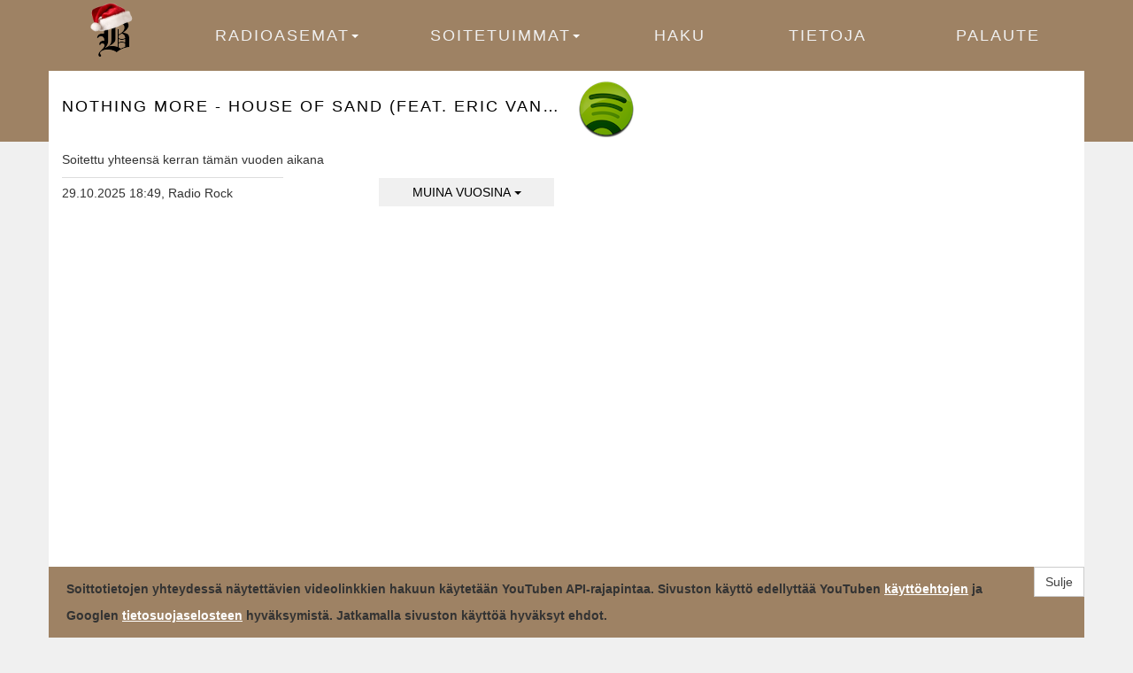

--- FILE ---
content_type: text/html; charset=utf-8
request_url: https://biisit.info/kappale/56207/217546
body_size: 4070
content:
<!DOCTYPE html>
<html lang="fi">
  <head>
    <link rel="shortcut icon" href="/img/favicon.ico">
    <meta charset="utf-8">
    <meta name="viewport" content="width=720">
    <meta http-equiv="Content-Type" content="text/html;charset=utf-8">
    <meta property="og:title" content="Nothing More - House of sand (feat. eric vanlerberghe)" />
    <meta property="og:description" content="Soittoajankohdat vuonna 2025" />
    <meta property="og:url" content="https://biisit.info/kappale/56207/217546" />
    <meta property="og:image" content="https://biisit.info/img/b_200.png" />
    <meta property="og:site_name" content="Biisit.info" />
    <meta property="og:type" content="website" />
    <meta property="og:locale" content="fi_FI" />
    <meta property="fb:admins" content="601405908" />
    <meta name="Description" content="Nothing More - House of sand (feat. eric vanlerberghe) soittoajankohdat vuonna 2025">
    <title>Nothing More - House of sand (feat. eric vanlerberghe) | Soittoajankohdat vuonna 2025 | Biisit.info</title>
<!-- Bootstrap -->
<link href="/css/bootstrap-stripped.min.css" rel="stylesheet">

<!-- HTML5 Shim and Respond.js IE8 support of HTML5 elements and media queries -->
<!--[if lt IE 9]>
<script async src="/js/html5shiv.js"></script>
<script async src="/js/respond.min.js"></script>
<script async src="/js/tooltip.js"></script>
<![endif]-->

<script src="/js/jquery-1.10.2.min.js" type="97215a0d76f10d5cfc143136-text/javascript"></script>
<script src="/js/bootstrap-stripped.min.js" type="97215a0d76f10d5cfc143136-text/javascript"></script>
<script async src="/js/terms.js" type="97215a0d76f10d5cfc143136-text/javascript"></script>
<script async src="//pagead2.googlesyndication.com/pagead/js/adsbygoogle.js?client=ca-pub-5423573670122138" crossorigin="anonymous" type="97215a0d76f10d5cfc143136-text/javascript"></script>

<!-- Custom CSS -->
<link href="/css/footer.css" rel="stylesheet">
<link href="/css/custom.css" rel="stylesheet">
<script type="97215a0d76f10d5cfc143136-text/javascript">
$(document).ready(sizeContent);
$(window).resize(sizeContent);

function sizeContent() {

if ($(window).width() < 768) {

    var newHeight = $("html").height() - 50;
    $(".fill").css("min-height", newHeight);

    var newHeight = $("html").height() - 170;
    $(".laatikko").css("min-height", newHeight);

} else {

    var newHeight = $("html").height() - 130;
    if (newHeight > 569) {
    $(".fill").css("min-height", newHeight);
    } else {
    $(".fill").css("min-height", 570);
    }

    if (newHeight > 489) {
    var newHeight = $("html").height() - 210;
    $(".laatikko").css("min-height", newHeight);
    } else {
    $(".laatikko").css("min-height", 490);
    }

}

}
</script>
<script async defer crossorigin="anonymous" src="https://connect.facebook.net/fi_FI/sdk.js#xfbml=1&version=v7.0&appId=199746264505384&autoLogAppEvents=1" nonce="MULE44sw" type="97215a0d76f10d5cfc143136-text/javascript"></script>
<!-- Global site tag (gtag.js) - Google Analytics -->
<script async src="https://www.googletagmanager.com/gtag/js?id=G-M45577YBQZ" type="97215a0d76f10d5cfc143136-text/javascript"></script>
<script type="97215a0d76f10d5cfc143136-text/javascript">
  window.dataLayer = window.dataLayer || [];
  function gtag(){dataLayer.push(arguments);}
  gtag('js', new Date());

  gtag('config', 'G-M45577YBQZ');
</script>
<!-- Google Tag Manager -->
<script type="97215a0d76f10d5cfc143136-text/javascript">(function(w,d,s,l,i){w[l]=w[l]||[];w[l].push({'gtm.start':
new Date().getTime(),event:'gtm.js'});var f=d.getElementsByTagName(s)[0],
j=d.createElement(s),dl=l!='dataLayer'?'&l='+l:'';j.async=true;j.src=
'https://www.googletagmanager.com/gtm.js?id='+i+dl;f.parentNode.insertBefore(j,f);
})(window,document,'script','dataLayer','GTM-PBDRHCKN');</script>
<!-- End Google Tag Manager -->
</head>
<body>
<!-- Google Tag Manager (noscript) -->
<noscript><iframe src="https://www.googletagmanager.com/ns.html?id=GTM-PBDRHCKN"
height="0" width="0" style="display:none;visibility:hidden"></iframe></noscript>
<!-- End Google Tag Manager (noscript) -->
<div id="wrap">
<div class="fill">
<div class="ylapalkki">
<div class="container">
<div class="row">
<div class="col-lg-12 paavalikko">
<!-- Static navbar for xs resolution -->
<div id="paavalikko-nav-xs" class="navbar navbar-default valikkomargin navbar-xs visible-xs" role="navigation">
    <ul class="nav navbar-nav">
        <li><a id="b-logo-xs" href="/"><img src="/img/b.png" alt="Biisit.info logo"></a></li>
      <li class="dropdown" id="radiokanavatitem-xs">
        <a href="#" class="dropdown-toggle" data-toggle="dropdown">Radioasemat</a>
        <ul class="dropdown-menu radiokanavat-dropdown">
          <li class="radiokanavaitem"><a href="/rock">Radio Rock</a><a href="/suomipop">Radio Suomipop</a></li>
          <li class="radiokanavaitem"><a href="/loop">Loop</a><a href="/hitmix">HitMix</a></li>
          <li class="radiokanavaitem"><a href="/nrj">NRJ</a><a href="/menaiset">Me Naiset Radio</a></li>
          <li class="radiokanavaitem"><a href="/nostalgia">Radio Nostalgia</a><a href="/nova">Radio Nova</a></li>
          <li class="radiokanavaitem"><a href="/iskelma">Iskelmä</a><a href="/suomi">Radio Suomi</a></li>
          <li class="radiokanavaitem"><a href="/city">Radio City</a><a href="/suomirock">Radio Suomirock</a></li>
          <li class="radiokanavaitem"><a href="/groovefm">Groove FM</a><a href="/kiss">Kiss</a></li>
          <li class="radiokanavaitem"><a href="/ylex">YleX</a><a href="/basso">Bassoradio</a></li>
          <li class="radiokanavaitem"><a href="/x3m">Radio X3M</a><a href="/seafm">Sea FM Radio</a></li>
          <li class="radiokanavaitem"><a href="/sun">Radio SUN</a><a href="/funtampere">Fun Tampere</a></li>
          <li class="radiokanavaitem"><a href="/voima">Radio Voima</a><a href="/klf">Radio KLF</a></li>
          <li class="radiokanavaitem"><a href="/joulu">Jouluradio</a><a href="/rollfm">Roll FM</a></li>
          <li class="radiokanavaitem"><a href="/957">Radio 957</a><a href="/aitoiskelma">Aito Iskelmä</a></li>
          <li class="radiokanavaitem"><a href="/kasari">Kasari</a><a href="/ysari">Ysäri</a></li>
          <li class="radiokanavaitem"><a href="/pooki">Radio Pooki</a><a href="/finestfm">Finest FM</a></li>
          <li class="radiokanavaitem"><a href="/keskisuomalainen">Radio Keskisuomalainen</a><a href="/pori">Radio Pori</a></li>
          <li class="radiokanavaitem"><a href="/suomirap">SuomiRäp</a><a href="/savonaallot">Savon Aallot</a></li>
          <li class="radiokanavaitem"><a href="/top51">Radio Top 51</a><a href="/dblclap">Double Clap Radio</a></li>
          <li class="radiokanavaitem"><a href="/classichits">Classic Hits</a><a href="/jarviradio">Järviradio</a></li>
          <li class="radiokanavaitem"><a href="/popfm">POPfm</a><a href="/mokkiradio">Mökkiradio</a></li>
        </ul>
      </li>
      <li class="dropdown" id="soitetuimmatitem-xs">
        <a href="#" class="dropdown-toggle" data-toggle="dropdown">Soitetuimmat</a>
        <ul class="dropdown-menu soitetuimmat-dropdown">
      <li><a href="/soitetuimmat">Soitetuimmat 2025</a></li>
      <li><a href="/soitetuimmat-2024">Soitetuimmat 2024</a></li>
      <li><a href="/soitetuimmat-2023">Soitetuimmat 2023</a></li>
      <li><a href="/soitetuimmat-2022">Soitetuimmat 2022</a></li>
      <li><a href="/soitetuimmat-2021">Soitetuimmat 2021</a></li>
      <li><a href="/soitetuimmat-2020">Soitetuimmat 2020</a></li>
      <li><a href="/soitetuimmat-2019">Soitetuimmat 2019</a></li>
      <li><a href="/soitetuimmat-2018">Soitetuimmat 2018</a></li>
      <li><a href="/soitetuimmat-2017">Soitetuimmat 2017</a></li>
      <li><a href="/soitetuimmat-2016">Soitetuimmat 2016</a></li>
      <li><a href="/soitetuimmat-2015">Soitetuimmat 2015</a></li>
      <li><a href="/soitetuimmat-2014">Soitetuimmat 2014</a></li>
      <li><a href="/soitetuimmat-2013">Soitetuimmat 2013</a></li>
      <li><a href="/soitetuimmat-2012">Soitetuimmat 2012</a></li>
    </ul>
    </li>
      <li><a href="/haku">Haku</a></li>
      <li><a href="/tietoja">Tietoja</a></li>
      <li><a href="/palaute">Palaute</a></li>
    </ul>
</div>

<!-- Static navbar for sm resolution -->
<div id="paavalikko-nav-sm" class="navbar navbar-default valikkomargin navbar-sm visible-sm" role="navigation">
    <ul class="nav navbar-nav">
	<li><a id="b-logo-sm" href="/"><img src="/img/b.png" alt="Biisit.info logo"></a></li>
      <li class="dropdown" id="radiokanavatitem-sm">
        <a href="#" class="dropdown-toggle" data-toggle="dropdown">Radioasemat</a>
        <ul class="dropdown-menu radiokanavat-dropdown">
          <li><a href="/rock">Radio Rock</a><a href="/suomipop">Radio Suomipop</a></li>
          <li><a href="/loop">Loop</a><a href="/hitmix">HitMix</a></li>
          <li><a href="/nrj">NRJ</a><a href="/menaiset">Me Naiset Radio</a></li>
          <li><a href="/nostalgia">Radio Nostalgia</a><a href="/nova">Radio Nova</a></li>
          <li><a href="/iskelma">Iskelmä</a><a href="/suomi">Radio Suomi</a></li>
          <li><a href="/city">Radio City</a><a href="/suomirock">Radio Suomirock</a></li>
          <li><a href="/groovefm">Groove FM</a><a href="/kiss">Kiss</a></li>
          <li><a href="/ylex">YleX</a><a href="/basso">Bassoradio</a></li>
          <li><a href="/x3m">Radio X3M</a><a href="/seafm">Sea FM Radio</a></li>
          <li><a href="/sun">Radio SUN</a><a href="/funtampere">Fun Tampere</a></li>
          <li><a href="/voima">Radio Voima</a><a href="/klf">Radio KLF</a></li>
          <li><a href="/joulu">Jouluradio</a><a href="/rollfm">Roll FM</a></li>
          <li><a href="/957">Radio 957</a><a href="/aitoiskelma">Aito Iskelmä</a></li>
          <li><a href="/kasari">Kasari</a><a href="/ysari">Ysäri</a></li>
          <li><a href="/pooki">Radio Pooki</a><a href="/finestfm">Finest FM</a></li>
          <li><a href="/keskisuomalainen">Radio Keskisuomalainen</a><a href="/pori">Radio Pori</a></li>
          <li><a href="/suomirap">SuomiRäp</a><a href="/savonaallot">Savon Aallot</a></li>
          <li><a href="/top51">Radio Top 51</a><a href="/dblclap">Double Clap Radio</a></li>
          <li><a href="/classichits">Classic Hits</a><a href="/jarviradio">Järviradio</a></li>
          <li><a href="/popfm">POPfm</a><a href="/mokkiradio">Mökkiradio</a></li>
        </ul>
      </li>
      <li class="dropdown" id="soitetuimmatitem-sm">
        <a href="#" class="dropdown-toggle" data-toggle="dropdown">Soitetuimmat</a>
        <ul class="dropdown-menu soitetuimmat-dropdown">
      <li><a href="/soitetuimmat">Soitetuimmat 2025</a></li>
      <li><a href="/soitetuimmat-2024">Soitetuimmat 2024</a></li>
      <li><a href="/soitetuimmat-2023">Soitetuimmat 2023</a></li>
      <li><a href="/soitetuimmat-2022">Soitetuimmat 2022</a></li>
      <li><a href="/soitetuimmat-2021">Soitetuimmat 2021</a></li>
      <li><a href="/soitetuimmat-2020">Soitetuimmat 2020</a></li>
      <li><a href="/soitetuimmat-2019">Soitetuimmat 2019</a></li>
      <li><a href="/soitetuimmat-2018">Soitetuimmat 2018</a></li>
      <li><a href="/soitetuimmat-2017">Soitetuimmat 2017</a></li>
      <li><a href="/soitetuimmat-2016">Soitetuimmat 2016</a></li>
      <li><a href="/soitetuimmat-2015">Soitetuimmat 2015</a></li>
      <li><a href="/soitetuimmat-2014">Soitetuimmat 2014</a></li>
      <li><a href="/soitetuimmat-2013">Soitetuimmat 2013</a></li>
      <li><a href="/soitetuimmat-2012">Soitetuimmat 2012</a></li>
    </ul>
    </li>
      <li><a href="/haku">Haku</a></li>
      <li><a href="/tietoja">Tietoja</a></li>
      <li><a href="/palaute">Palaute</a></li>
    </ul>
</div>

<!-- Static navbar for md resolution -->
<div id="paavalikko-nav-md" class="navbar navbar-default valikkomargin visible-md" role="navigation">
    <ul class="nav nav-justified">
        <li><a id="b-logo-md" href="/"><img src="/img/b.png" alt="Biisit.info logo"></a></li>
      <li class="dropdown">
        <a id="radiokanavatitem-md" href="#" class="dropdown-toggle" data-toggle="dropdown">Radioasemat<b class="caret"></b></a>
        <ul class="dropdown-menu radiokanavat-dropdown">
          <li><a href="/rock">Radio Rock</a><a href="/suomipop">Radio Suomipop</a></li>
          <li><a href="/loop">Loop</a><a href="/hitmix">HitMix</a></li>
          <li><a href="/nrj">NRJ</a><a href="/menaiset">Me Naiset Radio</a></li>
          <li><a href="/nostalgia">Radio Nostalgia</a><a href="/nova">Radio Nova</a></li>
          <li><a href="/iskelma">Iskelmä</a><a href="/suomi">Radio Suomi</a></li>
          <li><a href="/city">Radio City</a><a href="/suomirock">Radio Suomirock</a></li>
          <li><a href="/groovefm">Groove FM</a><a href="/kiss">Kiss</a></li>
          <li><a href="/ylex">YleX</a><a href="/basso">Bassoradio</a></li>
          <li><a href="/x3m">Radio X3M</a><a href="/seafm">Sea FM Radio</a></li>
          <li><a href="/sun">Radio SUN</a><a href="/funtampere">Fun Tampere</a></li>
          <li><a href="/voima">Radio Voima</a><a href="/klf">Radio KLF</a></li>
          <li><a href="/joulu">Jouluradio</a><a href="/rollfm">Roll FM</a></li>
          <li><a href="/957">Radio 957</a><a href="/aitoiskelma">Aito Iskelmä</a></li>
          <li><a href="/kasari">Kasari</a><a href="/ysari">Ysäri</a></li>
          <li><a href="/pooki">Radio Pooki</a><a href="/finestfm">Finest FM</a></li>
          <li><a href="/keskisuomalainen">Radio Keskisuomalainen</a><a href="/pori">Radio Pori</a></li>
          <li><a href="/suomirap">SuomiRäp</a><a href="/savonaallot">Savon Aallot</a></li>
          <li><a href="/top51">Radio Top 51</a><a href="/dblclap">Double Clap Radio</a></li>
          <li><a href="/classichits">Classic Hits</a><a href="/jarviradio">Järviradio</a></li>
          <li><a href="/popfm">POPfm</a><a href="/mokkiradio">Mökkiradio</a></li>
        </ul>
      </li>
      <li class="dropdown">
        <a id="soitetuimmatitem-md" href="#" class="dropdown-toggle" data-toggle="dropdown">Soitetuimmat<b class="caret"></b></a>
        <ul class="dropdown-menu soitetuimmat-dropdown">
      <li><a href="/soitetuimmat">Soitetuimmat 2025</a></li>
      <li><a href="/soitetuimmat-2024">Soitetuimmat 2024</a></li>
      <li><a href="/soitetuimmat-2023">Soitetuimmat 2023</a></li>
      <li><a href="/soitetuimmat-2022">Soitetuimmat 2022</a></li>
      <li><a href="/soitetuimmat-2021">Soitetuimmat 2021</a></li>
      <li><a href="/soitetuimmat-2020">Soitetuimmat 2020</a></li>
      <li><a href="/soitetuimmat-2019">Soitetuimmat 2019</a></li>
      <li><a href="/soitetuimmat-2018">Soitetuimmat 2018</a></li>
      <li><a href="/soitetuimmat-2017">Soitetuimmat 2017</a></li>
      <li><a href="/soitetuimmat-2016">Soitetuimmat 2016</a></li>
      <li><a href="/soitetuimmat-2015">Soitetuimmat 2015</a></li>
      <li><a href="/soitetuimmat-2014">Soitetuimmat 2014</a></li>
      <li><a href="/soitetuimmat-2013">Soitetuimmat 2013</a></li>
      <li><a href="/soitetuimmat-2012">Soitetuimmat 2012</a></li>
    </ul>
    </li>
      <li><a id="hakuitem-md" href="/haku">Haku</a></li>
      <li><a id="tietojaitem-md" href="/tietoja">Tietoja</a></li>
      <li><a id="palauteitem-md" href="/palaute">Palaute</a></li>
    </ul>
</div>

<!-- Static navbar for lg resolution -->
<div id="paavalikko-nav-lg" class="navbar navbar-default valikkomargin visible-lg" role="navigation">
    <ul class="nav nav-justified">
        <li><a id="b-logo-lg" href="/"><img src="/img/b.png" alt="Biisit.info logo"></a></li>
      <li class="dropdown">
        <a id="radiokanavatitem-lg" href="#" class="dropdown-toggle" data-toggle="dropdown">Radioasemat<b class="caret"></b></a>
        <ul class="dropdown-menu radiokanavat-dropdown">
		<li><a href="/rock">Radio Rock</a><a href="/suomipop">Radio Suomipop</a></li>
		<li><a href="/loop">Loop</a><a href="/hitmix">HitMix</a></li>
		<li><a href="/nrj">NRJ</a><a href="/menaiset">Me Naiset Radio</a></li>
		<li><a href="/nostalgia">Radio Nostalgia</a><a href="/nova">Radio Nova</a></li>
		<li><a href="/iskelma">Iskelmä</a><a href="/suomi">Radio Suomi</a></li>
		<li><a href="/city">Radio City</a><a href="/suomirock">Radio Suomirock</a></li>
		<li><a href="/groovefm">Groove FM</a><a href="/kiss">Kiss</a></li>
		<li><a href="/ylex">YleX</a><a href="/basso">Bassoradio</a></li>
		<li><a href="/x3m">Radio X3M</a><a href="/seafm">Sea FM Radio</a></li>
		<li><a href="/sun">Radio SUN</a><a href="/funtampere">Fun Tampere</a></li>
		<li><a href="/voima">Radio Voima</a><a href="/klf">Radio KLF</a></li>
		<li><a href="/joulu">Jouluradio</a><a href="/rollfm">Roll FM</a></li>
		<li><a href="/957">Radio 957</a><a href="/aitoiskelma">Aito Iskelmä</a></li>
		<li><a href="/kasari">Kasari</a><a href="/ysari">Ysäri</a></li>
		<li><a href="/pooki">Radio Pooki</a><a href="/finestfm">Finest FM</a></li>
		<li><a href="/keskisuomalainen">Radio Keskisuomalainen</a><a href="/pori">Radio Pori</a></li>
		<li><a href="/suomirap">SuomiRäp</a><a href="/savonaallot">Savon Aallot</a></li>
		<li><a href="/top51">Radio Top 51</a><a href="/dblclap">Double Clap Radio</a></li>
		<li><a href="/classichits">Classic Hits</a><a href="/jarviradio">Järviradio</a></li>
		<li><a href="/popfm">POPfm</a><a href="/mokkiradio">Mökkiradio</a></li>
        </ul>
      </li>
      <li class="dropdown">
        <a id="soitetuimmatitem-lg" href="#" class="dropdown-toggle" data-toggle="dropdown">Soitetuimmat<b class="caret"></b></a>
        <ul class="dropdown-menu soitetuimmat-dropdown">
      <li><a href="/soitetuimmat">Soitetuimmat 2025</a></li>
      <li><a href="/soitetuimmat-2024">Soitetuimmat 2024</a></li>
      <li><a href="/soitetuimmat-2023">Soitetuimmat 2023</a></li>
      <li><a href="/soitetuimmat-2022">Soitetuimmat 2022</a></li>
      <li><a href="/soitetuimmat-2021">Soitetuimmat 2021</a></li>
      <li><a href="/soitetuimmat-2020">Soitetuimmat 2020</a></li>
      <li><a href="/soitetuimmat-2019">Soitetuimmat 2019</a></li>
      <li><a href="/soitetuimmat-2018">Soitetuimmat 2018</a></li>
      <li><a href="/soitetuimmat-2017">Soitetuimmat 2017</a></li>
      <li><a href="/soitetuimmat-2016">Soitetuimmat 2016</a></li>
      <li><a href="/soitetuimmat-2015">Soitetuimmat 2015</a></li>
      <li><a href="/soitetuimmat-2014">Soitetuimmat 2014</a></li>
      <li><a href="/soitetuimmat-2013">Soitetuimmat 2013</a></li>
      <li><a href="/soitetuimmat-2012">Soitetuimmat 2012</a></li>
    </ul>
    </li>
      <li><a id="hakuitem-lg" href="/haku">Haku</a></li>
      <li><a id="tietojaitem-lg" href="/tietoja">Tietoja</a></li>
      <li><a id="palauteitem-lg" href="/palaute">Palaute</a></li>
    </ul>
</div>
</div>

<div class="col-lg-12 apuvalikko">
<div class="navbar navbar-default2 valikkomargin" role="navigation">
    <ul class="nav navbar-nav apuvalikko">
	<li class="apuvalikkoitem2">Nothing More - House of sand (feat. eric vanlerberghe)</li>
    </ul>

<div class="pull-right ylamainosoikea visible-lg">
<!-- 2014 vaaka 468x60 -->
<ins class="adsbygoogle"
     style="display:inline-block;width:468px;height:60px"
     data-ad-client="ca-pub-5423573670122138"
     data-ad-slot="9867690091"></ins>
<script type="97215a0d76f10d5cfc143136-text/javascript">
(adsbygoogle = window.adsbygoogle || []).push({});
</script>
</div>
<div class="pull-right">
<div class="spotifylogo visible-xs">
<a href="">
<img src="/img/spotify-64x64.png" width="48" height="48" alt="Spotify logo" title="Nothing More - House of sand (feat. eric vanlerberghe) Spotifyssä">
</a>
</div>
<div class="spotifylogo visible-sm visible-md visible-lg">
<a href="">
<img src="/img/spotify-64x64.png" alt="Spotify logo" title="Nothing More - House of sand (feat. eric vanlerberghe) Spotifyssä">
</a>
</div>
</div>
</div>
</div>

</div>
</div>
</div>
<div class="container sisennys">
<div class="laatikko">
<div class="row etusivuylamargin">
<div class="col-xs-10 col-sm-10 col-md-8 col-lg-6 col-xs-offset-1 col-sm-offset-1 col-md-offset-0 col-lg-offset-0">
<div class="marginkappaleotsikko">

Soitettu yhteensä kerran tämän vuoden aikana

<div class="fb-boksi-kappale">
<div id="fb-root"></div>
<div class="fb-like" data-href="https://biisit.info/kappale/56207/217546" data-layout="button" data-action="like" data-show-faces="false" data-share="true" data-width="150"></div>
</div>

</div>


<div class="soittoajankohdat">
<table class="table kappaletable">
<tr><td>29.10.2025 18:49, Radio Rock</td></tr>
</table>
</div>
<div class="kappalevasenoikeaboksi"><div class="btn-group">
  <button type="button" class="btn btn-asemavalikko dropdown-toggle kappaledropdown" data-toggle="dropdown">Muina vuosina
    <span class="caret"></span>
    <span class="sr-only">Toggle Dropdown</span>
  </button>
  <ul class="dropdown-menu" role="menu">
<li class="perusdropdown"><a class="kappalelinkki" href="/2024/kappale/56207/217546">2024</a></li>
</ul>
</div>


<div class="mainos200">
<!-- 2014 200x200 -->
<ins class="adsbygoogle"
     style="display:inline-block;width:200px;height:200px"
     data-ad-client="ca-pub-5423573670122138"
     data-ad-slot="6219769299"></ins>
<script type="97215a0d76f10d5cfc143136-text/javascript">
(adsbygoogle = window.adsbygoogle || []).push({});
</script>
</div>
</div>


</div>

<div class="col-xs-10 col-sm-10 col-md-8 col-lg-6 col-xs-offset-1 col-sm-offset-1 col-md-offset-0 col-lg-offset-0">
<div class="ylamainosvasen visible-sm visible-md">
<!-- 2014 vaaka 468x60 -->
<ins class="adsbygoogle"
     style="display:inline-block;width:468px;height:60px"
     data-ad-client="ca-pub-5423573670122138"
     data-ad-slot="9867690091"></ins>
<script type="97215a0d76f10d5cfc143136-text/javascript">
(adsbygoogle = window.adsbygoogle || []).push({});
</script>
</div>

<iframe style="border:0;" width="550" height="331" src="https://www.youtube.com/embed/-Lhx0yTjSac"></iframe>
</div>

<div class="col-xs-12 col-sm-12 col-md-12 col-lg-12">
<div class="vaakamainos3 visible-lg">
<!-- 20251215 uusi vaaka 2014 responsive -->
<ins class="adsbygoogle"
     style="display:block"
     data-ad-client="ca-pub-5423573670122138"
     data-ad-slot="3304459723"
     data-ad-format="auto"
     data-full-width-responsive="true"></ins>
<script type="97215a0d76f10d5cfc143136-text/javascript">
     (adsbygoogle = window.adsbygoogle || []).push({});
</script>
</div>
</div>
</div>
</div>
</div>
</div>
</div>
<div id="footer">
<div class="footercontainer">
Biisit.info - Tietää mikä radiossa soi<abbr title="CF-RAY: 9b62ee4f9864088a-ORD
">.</abbr>
</div>
</div>

<div class="row">
  <div id="cookie_directive_container" class="container" style="display: none">
    <nav class="navbar navbar-fixed-bottom">
    <div class="container termscontainer">
      <div class="navbar-inner navbar-default navbar-content-center terms termsboksi" id="cookie_accept">
        <a href="#" class="btn btn-default pull-right">Sulje</a>
        <div class="termsp">
          <p class="terms">Soittotietojen yhteydessä näytettävien videolinkkien hakuun käytetään YouTuben API-rajapintaa. Sivuston käyttö edellyttää YouTuben <a class="termslinkki" href="https://www.youtube.com/t/terms">
          käyttöehtojen</a> ja Googlen <a class="termslinkki" href="https://www.google.com/policies/privacy">tietosuojaselosteen</a> hyväksymistä. Jatkamalla sivuston käyttöä hyväksyt ehdot.</p>
        </div>
      </div>
    </div>
  </nav>
</div>
<script src="/cdn-cgi/scripts/7d0fa10a/cloudflare-static/rocket-loader.min.js" data-cf-settings="97215a0d76f10d5cfc143136-|49" defer></script><script defer src="https://static.cloudflareinsights.com/beacon.min.js/vcd15cbe7772f49c399c6a5babf22c1241717689176015" integrity="sha512-ZpsOmlRQV6y907TI0dKBHq9Md29nnaEIPlkf84rnaERnq6zvWvPUqr2ft8M1aS28oN72PdrCzSjY4U6VaAw1EQ==" data-cf-beacon='{"version":"2024.11.0","token":"464ff1e8478145539b7a8d152a867d2e","r":1,"server_timing":{"name":{"cfCacheStatus":true,"cfEdge":true,"cfExtPri":true,"cfL4":true,"cfOrigin":true,"cfSpeedBrain":true},"location_startswith":null}}' crossorigin="anonymous"></script>
</body>
</html>


--- FILE ---
content_type: text/html; charset=utf-8
request_url: https://www.google.com/recaptcha/api2/aframe
body_size: 268
content:
<!DOCTYPE HTML><html><head><meta http-equiv="content-type" content="text/html; charset=UTF-8"></head><body><script nonce="qcUx5X807V1jfR0LlsxSQQ">/** Anti-fraud and anti-abuse applications only. See google.com/recaptcha */ try{var clients={'sodar':'https://pagead2.googlesyndication.com/pagead/sodar?'};window.addEventListener("message",function(a){try{if(a.source===window.parent){var b=JSON.parse(a.data);var c=clients[b['id']];if(c){var d=document.createElement('img');d.src=c+b['params']+'&rc='+(localStorage.getItem("rc::a")?sessionStorage.getItem("rc::b"):"");window.document.body.appendChild(d);sessionStorage.setItem("rc::e",parseInt(sessionStorage.getItem("rc::e")||0)+1);localStorage.setItem("rc::h",'1767308651661');}}}catch(b){}});window.parent.postMessage("_grecaptcha_ready", "*");}catch(b){}</script></body></html>

--- FILE ---
content_type: text/css
request_url: https://biisit.info/css/footer.css
body_size: -86
content:
/* Sticky footer styles
-------------------------------------------------- */

html,
body {
  min-height: 100%;
  height: 100%;
  /* The html and body elements cannot have any padding or margin. */
}

/* Wrapper for page content to push down footer */
#wrap {
*/ height: auto !important; */
*/ min-height: 100%; */
height: 100%;
  /* Negative indent footer by its height */
  margin: 0 auto;
}

/* Set the fixed height of the footer here */
#footer {
  position: relative;
  padding-top: 45px;
  margin-top: -30px;
  height: 80px;
  background-color:#9E8264;
  color: #F0F0F0;
  width: 100%;
  min-width: 100%;
  text-align: center;
  vertical-align: middle;
}
